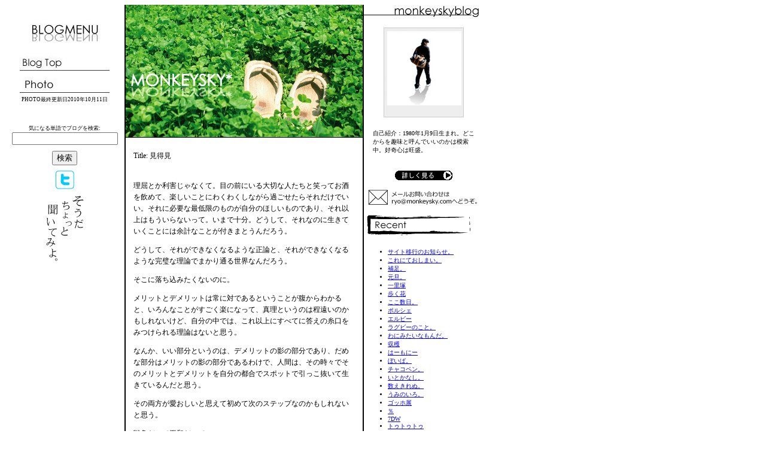

--- FILE ---
content_type: text/html
request_url: http://monkeysky.com/blog/2010/08/post_761.html
body_size: 17012
content:
<!DOCTYPE HTML PUBLIC "-//W3C//DTD HTML 4.01 Transitional//EN">
<HTML>
<HEAD>


<title>MONKEYSKY</title>
<META http-equiv="Content-Type" content="text/html; charset=utf-8">
<META name="keywords" content="真宗　聞法　仏教　浄土真宗  吉岡量　清水口小学校　大谷大学　秀明　よしおかりょう ">
<META name="description" content="徒然なるままに日々邁進">
<BODY bgcolor="#ffffff" text="#000000">
<script type="text/javascript"><!--
var ID="100161809";
var AD=0;
var FRAME=0;
// --></script>
<script src="http://j1.ax.xrea.com/l.j?id=100161809" type="text/javascript"></script>
<noscript>
<a href="http://w1.ax.xrea.com/c.f?id=100161809" target="_blank"><img src="http://w1.ax.xrea.com/l.f?id=100161809&url=X" alt="AX" border="0"></a>
</noscript>

<TABLE width="800" border="0" cellspacing="0" cellpadding="0">
</head>

  <tr>

<!--■■■左■■■-->

  <TD width="200" height="251" align="center" valign="top"style="font-size:9px;">

<BR>
<br>
<br>
<IMG src="http://monkeysky.com/blogmenu.jpg"  border="0" align="top">
<br>
<br>
<br>


<A href="http://monkeysky.com/blog/"><IMG src="http://monkeysky.com/about-2.jpg" width="150" height="27" border="0" align="top"></A>
<br>
<br>
<A href="http://otera.daa.jp/ryophoto/index.html" target="_blank"><IMG src="http://monkeysky.com/about-3photo" width="150" height="27" border="0" align="top" ></A>
<ul style="margin:0; padding:5px 15px;">
<li style="list-style:none;">PHOTO最終更新日2010年10月11日
</li>
</ul>

<br>
<br>
<br>

<div id="beta">
                   <div id="beta-inner" class="pkg">
                       <div class="module-search module">
                      
                          <div class="module-content">
                             <form method="get" action="http://monkeysky.com/cgi/mt/mt-search.cgi">
                                <input type="hidden" name="IncludeBlogs" value="1" />
                                <label for="search" accesskey="4">気になる単語でブログを検索: </label><br />
                                <input id="search" name="search" size="20" /><br><br>
                                <input type="submit" value="検索" />
                             </form>
                          </div>
                       </div>

<center><a href="http://twitter.com/ryomonk"><img src="http://www.marshmallowstudio.jp/apps/twitter/buttons/twitter002.gif" BORDER="0"alt="follow me" title="follow me" width="31" height="31" /></a></center></div>
<br>

<center><a href="http://grape.candybox.to/monkeysky/postmail/postmail.php"><img src="http://monkeysky.com/soudachoi.gif" BORDER="0"></a></center>




<br>




</TD>




<!--■■■左ここまで■■■-->
<!--■■■中央■■■-->

 
<td background="http://monkeysky.com/notejpg/back-2.jpg" style="vertical-align:top; font-size:12px;">

<IMG src="http://monkeysky.com/2010top.gif"  border="0" align="top">



<div style="border-bottom:1px solid #ffffff; padding:10px 0; margin:10px 15px; line-height:160%;">Title: 見得見</a>
<p><br />
理屈とか利害じゃなくて。目の前にいる大切な人たちと笑ってお酒を飲めて、楽しいことにわくわくしながら過ごせたらそれだけでいい。それに必要な最低限のものが自分のほしいものであり、それ以上はもういらないって。いまで十分。どうして、それなのに生きていくことには余計なことが付きまとうんだろう。</p>

<p>どうして、それができなくなるような正論と、それができなくなるような完璧な理論でまかり通る世界なんだろう。</p>

<p>そこに落ち込みたくないのに。</p>

<p>メリットとデメリットは常に対であるということが腹からわかると、いろんなことがすごく楽になって、真理というのは程遠いのかもしれないけど、自分の中では、これ以上にすべてに答えの糸口をみつけられる理論はないと思う。</p>

<p>なんか、いい部分というのは、デメリットの影の部分であり、だめな部分はメリットの影の部分であるわけで、人間は、その時々でそのメリットとデメリットを自分の都合でスポットで引っこ抜いて生きているんだと思う。</p>

<p>その両方が愛おしいと思えて初めて次のステップなのかもしれないと思う。</p>

<p>戦争だって平和だって。</p>

<p>あれもこれも。</p>

<p>嫌なものでも、だめなものでも、嫌いなものでも、どうしょうもないもの、くそみたいなものでも、目を背けたくなる理由と同じくらいのメリットがどこかにある。</p>

<p>メリットはあるけどデメリットを受け入れられないのと、デメリットしか見えていないのでは大きな違いだと思う。</p>

<p>夏なのにもちゃもちゃしてるね。と言われて。</p>

<p>今年の夏は、いままでよりもぐっといろんなことが見えた気がして、本当に年々自分の中で、曖昧であやふやだったものが、明確になってくるのと、自分の中の理論に芯が通っていく実感があって、なんかもちゃもちゃして見えるのは、そのつかみかけた糸口を手放したくないっていう我執なのかもしれないと思う。</p>
<div name="more" id="more">

</div>
POSTED @ 2010.08.11 | <a href="http://monkeysky.com/blog/2010/08/post_761.html#comments">Comment (0)</a> | <a href="http://monkeysky.com/blog/2010/08/post_761.html#trackback">Trackback (0)</a>
</div>



<!--■■■■コメント一覧■■■■--> 

<div style="padding:10px 0; margin:10px 15px; line-height:160%;">

<a name="comments" id="comments"></a>
<h4></h4> 

<!--■■■■コメント一覧ここまで■■■■-->
 
 
<!--■■■■コメント投稿ココから■■■■--> 
<h4>コメントを書く。</h4> 
<form method="post" action="http://monkeysky.com/cgi/mt/mt-comments.cgi" name="comments_form" onsubmit="if (this.bakecookie.checked) rememberMe(this)">
<input type="hidden" name="static" value="1" />
<input type="hidden" name="entry_id" value="1295" />
<script type="text/javascript">
<!--
writeTypeKeyGreeting(commenter_name, 1295);
//-->
</script>
<p>
<label for="comment-author">名　前:</label>
<input id="comment-author" name="author" size="30" />
</p>
<p>
<label for="comment-email">メール:</label>
<input id="comment-email" name="email" size="30" />
</p>
 <p>
<label for="comment-url">U R L:</label>
<input id="comment-url" name="url" size="30" />
</p>
<p>
<label for="comment-text"></label>
<textarea id="comment-text" name="text" rows="15" cols="30"></textarea>
</p>
<input type="submit" accesskey="s" name="post" id="comment-post" value="投稿" />
</form>
</div>
</TD>
<!--■■■■コメント投稿ココまで■■■■--> 


      
<!--■■■中央ここまで■■■-->


<!--■■■右■■■-->

       

<TD width="200" height="251" valign="top" style="font-size:10px;">
<IMG src="http://monkeysky.com/blog_title.jpg"border="0" align="top">

<br>

<P align="center"><IMG src="http://monkeysky.com/prof12.jpg"border="0" align="top" ></P>

<ul style="margin:0; padding:5px 15px;">
<li style="list-style:none;">自己紹介：1980年1月9日生まれ。どこからを趣味と呼んでいいのかは模索中。好奇心は旺盛。
</li>
</ul>
<br>

<A href="http://monkeysky.com/blog/2000/01/post_690.html"><P align="center"><IMG src="http://monkeysky.com/notejpg/btn-over.gif"border="0" align="top" ></P></A>



<P align="center"><A href="mailto:ryo@monkeysky.com"><IMG src="http://monkeysky.com/notejpg/mail.jpg" border="0" align="top"></A></P>

      <div style="padding-left:5px;"><IMG src="http://monkeysky.com/notejpg/blog_catch02.gif" width="173" height="34" border="0"></div>
<br>


<!--■■エントリー一覧■■-->
<ul>
<li><a href="http://monkeysky.com/blog/2011/01/post_813.html">サイト移行のお知らせ。</a></li>
<li><a href="http://monkeysky.com/blog/2011/01/post_812.html">これにておしまい。</a></li>
<li><a href="http://monkeysky.com/blog/2011/01/post_811.html">補足。</a></li>
<li><a href="http://monkeysky.com/blog/2011/01/post_810.html">元旦。</a></li>
<li><a href="http://monkeysky.com/blog/2010/12/post_809.html">一里塚</a></li>
<li><a href="http://monkeysky.com/blog/2010/12/post_808.html">歩く花</a></li>
<li><a href="http://monkeysky.com/blog/2010/12/post_807.html">ここ数日。</a></li>
<li><a href="http://monkeysky.com/blog/2010/12/post_806.html">ポルシェ</a></li>
<li><a href="http://monkeysky.com/blog/2010/12/post_805.html">エルビー</a></li>
<li><a href="http://monkeysky.com/blog/2010/12/post_804.html">ラグビーのこと。</a></li>
<li><a href="http://monkeysky.com/blog/2010/12/post_803.html">わにみたいなもんだ。</a></li>
<li><a href="http://monkeysky.com/blog/2010/12/post_802.html">収穫</a></li>
<li><a href="http://monkeysky.com/blog/2010/12/post_801.html">はーもにー</a></li>
<li><a href="http://monkeysky.com/blog/2010/12/post_800.html">ぼいぱ。</a></li>
<li><a href="http://monkeysky.com/blog/2010/12/post_799.html">チャコペン。</a></li>
<li><a href="http://monkeysky.com/blog/2010/11/post_798.html">いとかなし。</a></li>
<li><a href="http://monkeysky.com/blog/2010/11/post_797.html">数えきれぬ。</a></li>
<li><a href="http://monkeysky.com/blog/2010/11/post_796.html">うみのいろ。</a></li>
<li><a href="http://monkeysky.com/blog/2010/11/post_795.html">ゴッホ展</a></li>
<li><a href="http://monkeysky.com/blog/2010/11/post_794.html">％</a></li>
<li><a href="http://monkeysky.com/blog/2010/11/7dw.html">7DW</a></li>
<li><a href="http://monkeysky.com/blog/2010/11/post_793.html">トゥトゥトゥ</a></li>
<li><a href="http://monkeysky.com/blog/2010/11/post_792.html">よーいどん。</a></li>
<li><a href="http://monkeysky.com/blog/2010/11/post_791.html">纏</a></li>
<li><a href="http://monkeysky.com/blog/2010/11/111_1.html">てくてくと。</a></li>
<li><a href="http://monkeysky.com/blog/2010/10/post_789.html">ぷれんてぃ。</a></li>
<li><a href="http://monkeysky.com/blog/2010/10/post_788.html">丼。</a></li>
<li><a href="http://monkeysky.com/blog/2010/10/post_787.html">エスペランサ</a></li>
<li><a href="http://monkeysky.com/blog/2010/10/post_786.html">柳の木。</a></li>
<li><a href="http://monkeysky.com/blog/2010/10/post_785.html">カメラ。</a></li>
<li><a href="http://monkeysky.com/blog/2010/10/post_784.html">彼岸花＠小石川後楽園</a></li>
<li><a href="http://monkeysky.com/blog/2010/10/post_783.html">創業と守勢と何れか難き</a></li>
<li><a href="http://monkeysky.com/blog/2010/10/post_782.html">たまいれ。</a></li>
<li><a href="http://monkeysky.com/blog/2010/10/post_781.html">湯呑</a></li>
<li><a href="http://monkeysky.com/blog/2010/10/680.html">上塩タン焼680円</a></li>
<li><a href="http://monkeysky.com/blog/2010/10/post_780.html">鉛。</a></li>
<li><a href="http://monkeysky.com/blog/2010/10/post_779.html">さいきょうのじじい</a></li>
<li><a href="http://monkeysky.com/blog/2010/09/post_778.html">荒野。</a></li>
<li><a href="http://monkeysky.com/blog/2010/09/12.html">12月の扇風機</a></li>
<li><a href="http://monkeysky.com/blog/2010/09/post_776.html">やぶれた襖。</a></li>
<li><a href="http://monkeysky.com/blog/2010/09/post_775.html">晴れ渡れ。</a></li>
<li><a href="http://monkeysky.com/blog/2010/09/post_774.html">いわずもがな。</a></li>
<li><a href="http://monkeysky.com/blog/2010/09/post_773.html">一期一会。</a></li>
<li><a href="http://monkeysky.com/blog/2010/09/post_772.html">いんぷるーぶ。</a></li>
<li><a href="http://monkeysky.com/blog/2010/09/post_771.html">たまねぎ。</a></li>
<li><a href="http://monkeysky.com/blog/2010/08/post_768.html">すいかわり。</a></li>
<li><a href="http://monkeysky.com/blog/2010/08/post_767.html">行間。</a></li>
<li><a href="http://monkeysky.com/blog/2010/08/post_766.html">おりかえし。</a></li>
<li><a href="http://monkeysky.com/blog/2010/08/post_765.html">のりこえるのうた。</a></li>
<li><a href="http://monkeysky.com/blog/2010/08/post_764.html">鋳んが。</a></li>
<li><a href="http://monkeysky.com/blog/2010/08/post_763.html">蚊</a></li>
<li><a href="http://monkeysky.com/blog/2010/08/post_762.html">アリエッティ</a></li>
<li><a href="http://monkeysky.com/blog/2010/08/815.html">815</a></li>
<li><a href="http://monkeysky.com/blog/2010/08/post_761.html">見得見</a></li>
<li><a href="http://monkeysky.com/blog/2010/08/post_760.html">はだしのままで。</a></li>
<li><a href="http://monkeysky.com/blog/2010/08/post_759.html">イタヅラなやりとり。</a></li>
<li><a href="http://monkeysky.com/blog/2010/08/post_758.html">なんでだか。</a></li>
<li><a href="http://monkeysky.com/blog/2010/08/post_756.html">sign</a></li>
<li><a href="http://monkeysky.com/blog/2010/07/post_755.html">旅の途中</a></li>
<li><a href="http://monkeysky.com/blog/2010/07/post_754.html">しばらく。</a></li>
<li><a href="http://monkeysky.com/blog/2010/07/post_753.html">羊雲</a></li>
<li><a href="http://monkeysky.com/blog/2010/07/post_752.html">間違いだらけの道順。</a></li>
<li><a href="http://monkeysky.com/blog/2010/07/post_751.html">東雲</a></li>
<li><a href="http://monkeysky.com/blog/2010/07/post_750.html">妄想一人芝居。</a></li>
<li><a href="http://monkeysky.com/blog/2010/07/post_749.html">ネジ</a></li>
<li><a href="http://monkeysky.com/blog/2010/07/post_748.html">ぼくらのてのなかを。</a></li>
<li><a href="http://monkeysky.com/blog/2010/07/east_west_side_story.html">EAST WEST SIDE STORY</a></li>
<li><a href="http://monkeysky.com/blog/2010/07/post_745.html">鍵穴を。</a></li>
<li><a href="http://monkeysky.com/blog/2010/07/post_744.html">なだそうそう。</a></li>
<li><a href="http://monkeysky.com/blog/2010/07/post_743.html">ばらばら。</a></li>
<li><a href="http://monkeysky.com/blog/2010/07/post_741.html">帰り道。</a></li>
<li><a href="http://monkeysky.com/blog/2010/07/post_739.html">白玉。</a></li>
<li><a href="http://monkeysky.com/blog/2010/07/post_736.html">にいぼん。</a></li>
<li><a href="http://monkeysky.com/blog/2010/06/post_735.html">ようかん。</a></li>
<li><a href="http://monkeysky.com/blog/2010/06/post_734.html">レシピエント</a></li>
<li><a href="http://monkeysky.com/blog/2010/06/post_733.html">かしこの時間</a></li>
<li><a href="http://monkeysky.com/blog/2010/06/test.html">Rべーす。</a></li>
<li><a href="http://monkeysky.com/blog/2010/06/post_732.html">うちそと。</a></li>
<li><a href="http://monkeysky.com/blog/2010/06/post_731.html">クリップ。</a></li>
<li><a href="http://monkeysky.com/blog/2010/06/post_730.html">ラピュタ。</a></li>
<li><a href="http://monkeysky.com/blog/2010/06/post_728.html">菊水の頃</a></li>
<li><a href="http://monkeysky.com/blog/2010/06/post_726.html">純でなんぼ。</a></li>
<li><a href="http://monkeysky.com/blog/2010/06/post_725.html">さらば自由と放埓の日々よ。</a></li>
<li><a href="http://monkeysky.com/blog/2010/06/post_723.html">ろけっつ。</a></li>
<li><a href="http://monkeysky.com/blog/2010/06/post_722.html">漂泊の思ひやまず</a></li>
<li><a href="http://monkeysky.com/blog/2010/06/post_721.html">ピンギヤさん。</a></li>
<li><a href="http://monkeysky.com/blog/2010/06/post_720.html">ごった煮。</a></li>
<li><a href="http://monkeysky.com/blog/2010/06/post_719.html">かりゆし。</a></li>
<li><a href="http://monkeysky.com/blog/2010/06/post_718.html">深層格</a></li>
<li><a href="http://monkeysky.com/blog/2010/06/60.html">謎の小袋60袋。</a></li>
<li><a href="http://monkeysky.com/blog/2010/06/123.html">1，2，3</a></li>
<li><a href="http://monkeysky.com/blog/2010/06/post_717.html">拝啓。</a></li>
<li><a href="http://monkeysky.com/blog/2010/06/post_716.html">もてっと。</a></li>
<li><a href="http://monkeysky.com/blog/2010/05/mara.html">Ma-ra</a></li>
<li><a href="http://monkeysky.com/blog/2010/05/post_714.html">Rahula </a></li>
<li><a href="http://monkeysky.com/blog/2010/05/post_712.html">404 Not Found</a></li>
<li><a href="http://monkeysky.com/blog/2010/05/post_711.html">八百萬</a></li>
<li><a href="http://monkeysky.com/blog/2010/05/post_708.html">こけしマッチ。</a></li>
<li><a href="http://monkeysky.com/blog/2010/05/post_707.html">のら。</a></li>
<li><a href="http://monkeysky.com/blog/2010/05/hands_up.html">hands up </a></li>
<li><a href="http://monkeysky.com/blog/2010/05/post_706.html">だれのせいでもない。</a></li>
<li><a href="http://monkeysky.com/blog/2010/05/post_705.html">双六。</a></li>
<li><a href="http://monkeysky.com/blog/2010/05/post_703.html">ふくだ先輩</a></li>
<li><a href="http://monkeysky.com/blog/2010/05/post_702.html">葉</a></li>
<li><a href="http://monkeysky.com/blog/2010/05/post_701.html">いろめがね。</a></li>
<li><a href="http://monkeysky.com/blog/2010/05/post_700.html">はしる。</a></li>
<li><a href="http://monkeysky.com/blog/2010/05/post_699.html">ボンブ</a></li>
<li><a href="http://monkeysky.com/blog/2010/05/post_698.html">いいあんばい。</a></li>
<li><a href="http://monkeysky.com/blog/2010/05/post_697.html">相性の合う人。</a></li>
<li><a href="http://monkeysky.com/blog/2010/05/post_696.html">紙一重</a></li>
<li><a href="http://monkeysky.com/blog/2010/05/post_695.html">なんとでもいえる世界だ。</a></li>
<li><a href="http://monkeysky.com/blog/2010/05/post_694.html">親鸞展</a></li>
<li><a href="http://monkeysky.com/blog/2010/05/post_693.html">BBA</a></li>
<li><a href="http://monkeysky.com/blog/2010/05/post_692.html">終祭</a></li>
<li><a href="http://monkeysky.com/blog/2010/04/post_691.html">木。</a></li>
<li><a href="http://monkeysky.com/blog/2010/04/post_689.html">つぶやき。</a></li>
<li><a href="http://monkeysky.com/blog/2010/04/post_688.html">のるかそるか。</a></li>
<li><a href="http://monkeysky.com/blog/2010/04/post_686.html">なう。</a></li>
<li><a href="http://monkeysky.com/blog/2010/04/post_687.html">コラーゲン。</a></li>
<li><a href="http://monkeysky.com/blog/2010/04/tesuto.html">te su to</a></li>
<li><a href="http://monkeysky.com/blog/2010/04/post_685.html">おもさげなす。</a></li>
<li><a href="http://monkeysky.com/blog/2010/04/post_684.html">諸子百家</a></li>
<li><a href="http://monkeysky.com/blog/2010/04/post_682.html">けんさくごく。</a></li>
<li><a href="http://monkeysky.com/blog/2010/04/post_683.html">史実というフィクション。</a></li>
<li><a href="http://monkeysky.com/blog/2010/04/post_681.html">気づけばいつでも。</a></li>
<li><a href="http://monkeysky.com/blog/2010/04/post_680.html">帰り道で。</a></li>
<li><a href="http://monkeysky.com/blog/2010/03/post_679.html">上野</a></li>
<li><a href="http://monkeysky.com/blog/2010/03/post_678.html">おもいではどこにある。</a></li>
<li><a href="http://monkeysky.com/blog/2010/03/post_677.html">やくろ。</a></li>
<li><a href="http://monkeysky.com/blog/2010/03/hi-ro-.html">ヒーロー</a></li>
<li><a href="http://monkeysky.com/blog/2010/03/post_676.html">私のパンチを受けてみろ</a></li>
<li><a href="http://monkeysky.com/blog/2010/03/post_674.html">年度末。</a></li>
<li><a href="http://monkeysky.com/blog/2010/03/post_675.html">づつ。</a></li>
<li><a href="http://monkeysky.com/blog/2010/03/post_673.html">蠢</a></li>
<li><a href="http://monkeysky.com/blog/2010/03/post_672.html">おかをこえゆこうよ。</a></li>
<li><a href="http://monkeysky.com/blog/2010/03/zn.html">事実が好転するもしないも、そこにあるのは行動じゃない。</a></li>
<li><a href="http://monkeysky.com/blog/2010/03/post_671.html">萬金油</a></li>
<li><a href="http://monkeysky.com/blog/2010/03/post_670.html">ますたーきーとん。</a></li>
<li><a href="http://monkeysky.com/blog/2010/03/post_669.html">のう。</a></li>
<li><a href="http://monkeysky.com/blog/2010/03/post_668.html">地球の中心はどこさ。</a></li>
<li><a href="http://monkeysky.com/blog/2010/03/post_667.html">聖橋</a></li>
<li><a href="http://monkeysky.com/blog/2010/02/post_666.html">Ｌ缶</a></li>
<li><a href="http://monkeysky.com/blog/2010/02/post_665.html">心の救急車。</a></li>
<li><a href="http://monkeysky.com/blog/2010/02/post_664.html">手を握る。</a></li>
<li><a href="http://monkeysky.com/blog/2010/02/post_663.html">よんじゅうはち。</a></li>
<li><a href="http://monkeysky.com/blog/2010/02/post_662.html">噴火してセンメートル。</a></li>
<li><a href="http://monkeysky.com/blog/2010/02/post_661.html">よんじゅうなな。</a></li>
<li><a href="http://monkeysky.com/blog/2010/02/post_660.html">よんじゅうろく。</a></li>
<li><a href="http://monkeysky.com/blog/2010/02/post_659.html">よんじゅうご。</a></li>
<li><a href="http://monkeysky.com/blog/2010/02/post_658.html">とかくこのよは。</a></li>
<li><a href="http://monkeysky.com/blog/2010/02/post_657.html">フェラーリとランボルギーニ</a></li>
<li><a href="http://monkeysky.com/blog/2010/02/post_656.html">せんず。</a></li>
<li><a href="http://monkeysky.com/blog/2010/02/post_655.html">おにはそと。</a></li>
<li><a href="http://monkeysky.com/blog/2010/01/post_654.html">いったりきたり。</a></li>
<li><a href="http://monkeysky.com/blog/2010/01/post_653.html">はかないものへのあこがれだけで。</a></li>
<li><a href="http://monkeysky.com/blog/2010/01/post_652.html">うたう。</a></li>
<li><a href="http://monkeysky.com/blog/2010/01/post_651.html">おぼつかない。</a></li>
<li><a href="http://monkeysky.com/blog/2010/01/post_649.html">枯野</a></li>
<li><a href="http://monkeysky.com/blog/2010/01/post_648.html">ハトマメ</a></li>
<li><a href="http://monkeysky.com/blog/2010/01/post_647.html">シンプルな世界。</a></li>
<li><a href="http://monkeysky.com/blog/2010/01/post_645.html">ほっつきあるく。</a></li>
<li><a href="http://monkeysky.com/blog/2010/01/maltuki.html">灯す。</a></li>
<li><a href="http://monkeysky.com/blog/2010/01/post_644.html">ばたふらい。</a></li>
<li><a href="http://monkeysky.com/blog/2010/01/post_643.html">あるくみち。</a></li>
<li><a href="http://monkeysky.com/blog/2010/01/post_640.html">りゅうじゅ。</a></li>
<li><a href="http://monkeysky.com/blog/2010/01/post_639.html">さかなのめ。</a></li>
<li><a href="http://monkeysky.com/blog/2010/01/post_637.html">ふぃっしゅあい。</a></li>
<li><a href="http://monkeysky.com/blog/2009/12/post_636.html">別々のリズム。</a></li>
<li><a href="http://monkeysky.com/blog/2009/12/post_635.html">一息</a></li>
<li><a href="http://monkeysky.com/blog/2009/12/post_634.html">かりあなみとら。</a></li>
<li><a href="http://monkeysky.com/blog/2009/12/post_633.html">たわわに。</a></li>
<li><a href="http://monkeysky.com/blog/2009/12/post_631.html">めりくり。</a></li>
<li><a href="http://monkeysky.com/blog/2009/12/post_630.html">ぼうねん。</a></li>
<li><a href="http://monkeysky.com/blog/2009/12/post_629.html">よいおとしを。</a></li>
<li><a href="http://monkeysky.com/blog/2009/12/post_628.html">勝利も敗北もないまま。</a></li>
<li><a href="http://monkeysky.com/blog/2009/12/post_627.html">淵黙雷声</a></li>
<li><a href="http://monkeysky.com/blog/2009/12/post_626.html">らいふわーく。</a></li>
<li><a href="http://monkeysky.com/blog/2009/12/post_623.html">ハナタレ。</a></li>
<li><a href="http://monkeysky.com/blog/2009/12/post_622.html">頭には７ですよ。</a></li>
<li><a href="http://monkeysky.com/blog/2009/12/post_621.html">灰になる日も。</a></li>
<li><a href="http://monkeysky.com/blog/2009/12/2gmr.html">Ｖ２＝√（2・G・M／R）</a></li>
<li><a href="http://monkeysky.com/blog/2009/12/post_620.html">どっかでおあいしたことありますか。</a></li>
<li><a href="http://monkeysky.com/blog/2009/12/post_619.html">うちあげはなび。</a></li>
<li><a href="http://monkeysky.com/blog/2009/11/post_618.html">かめだ。</a></li>
<li><a href="http://monkeysky.com/blog/2009/11/post_616.html">縁なき衆生は度せるのか。</a></li>
<li><a href="http://monkeysky.com/blog/2009/11/post_615.html">はんぺん。</a></li>
<li><a href="http://monkeysky.com/blog/2009/11/post_614.html">すべからく。</a></li>
<li><a href="http://monkeysky.com/blog/2009/11/post_613.html">ちゅぱ。</a></li>
<li><a href="http://monkeysky.com/blog/2009/11/post_612.html">上澄み。</a></li>
<li><a href="http://monkeysky.com/blog/2009/11/post_611.html">ひとつなぎ。</a></li>
<li><a href="http://monkeysky.com/blog/2009/11/post_610.html">帆</a></li>
<li><a href="http://monkeysky.com/blog/2009/11/post_609.html">りんごのおくりもの。</a></li>
<li><a href="http://monkeysky.com/blog/2009/11/post_608.html">らぐ。</a></li>
<li><a href="http://monkeysky.com/blog/2009/11/post_607.html">ぴーすふる。</a></li>
<li><a href="http://monkeysky.com/blog/2009/11/post_606.html">はしりがきのゆくすえ。</a></li>
<li><a href="http://monkeysky.com/blog/2009/11/post_605.html">おりおん。</a></li>
<li><a href="http://monkeysky.com/blog/2009/11/suffering.html">suffering</a></li>
<li><a href="http://monkeysky.com/blog/2009/11/post_604.html">あじあ。</a></li>
<li><a href="http://monkeysky.com/blog/2009/11/post_603.html">ますたーすん。</a></li>
<li><a href="http://monkeysky.com/blog/2009/11/post_602.html">不可侵。</a></li>
<li><a href="http://monkeysky.com/blog/2009/11/post_601.html">旅の始まり。</a></li>
<li><a href="http://monkeysky.com/blog/2009/11/engaged_buddhism.html">Engaged Buddhism</a></li>
<li><a href="http://monkeysky.com/blog/2009/11/being_not_only_doing.html">being not only doing</a></li>
<li><a href="http://monkeysky.com/blog/2009/11/post_599.html">一度だけ頷いた。</a></li>
<li><a href="http://monkeysky.com/blog/2009/11/post_600.html">なかなか言葉になっちゃくれない。</a></li>
<li><a href="http://monkeysky.com/blog/2009/11/mc6.html">MC6</a></li>
<li><a href="http://monkeysky.com/blog/2009/11/post_597.html">話したいことは山ほどある。</a></li>
<li><a href="http://monkeysky.com/blog/2009/10/post_595.html">流れ星。</a></li>
<li><a href="http://monkeysky.com/blog/2009/10/post_594.html">さむいひのおもいで。</a></li>
<li><a href="http://monkeysky.com/blog/2009/10/an_meter.html">un meter</a></li>
<li><a href="http://monkeysky.com/blog/2009/10/post_593.html">びびびっと。</a></li>
<li><a href="http://monkeysky.com/blog/2009/10/post_592.html">きゃべ。</a></li>
<li><a href="http://monkeysky.com/blog/2009/10/post_591.html">だんぼーる。</a></li>
<li><a href="http://monkeysky.com/blog/2009/10/post_590.html">付箋</a></li>
<li><a href="http://monkeysky.com/blog/2009/10/q.html">Q</a></li>
<li><a href="http://monkeysky.com/blog/2009/10/post_588.html">ニホンゴ。</a></li>
<li><a href="http://monkeysky.com/blog/2009/10/post_587.html">忽せに。</a></li>
<li><a href="http://monkeysky.com/blog/2009/10/post_586.html">白菊</a></li>
<li><a href="http://monkeysky.com/blog/2009/10/post_585.html">玉露</a></li>
<li><a href="http://monkeysky.com/blog/2009/10/post_584.html">わかれをしるおそれから。</a></li>
<li><a href="http://monkeysky.com/blog/2009/10/post_583.html">ばばんばばんばんばん。</a></li>
<li><a href="http://monkeysky.com/blog/2009/09/cec.html">CE-C</a></li>
<li><a href="http://monkeysky.com/blog/2009/09/post_582.html">深炒り。</a></li>
<li><a href="http://monkeysky.com/blog/2009/09/post_580.html">あなかしこ。</a></li>
<li><a href="http://monkeysky.com/blog/2009/09/post_579.html">でっかい熊か何かであってもそうだね</a></li>
<li><a href="http://monkeysky.com/blog/2009/09/post_578.html">えんぴつせっと。</a></li>
<li><a href="http://monkeysky.com/blog/2009/09/post_576.html">びーおーらい。</a></li>
<li><a href="http://monkeysky.com/blog/2009/09/post_575.html">ぐりーんかーど。</a></li>
<li><a href="http://monkeysky.com/blog/2009/09/7200rpm.html">a60</a></li>
<li><a href="http://monkeysky.com/blog/2009/09/rooster.html">rooster</a></li>
<li><a href="http://monkeysky.com/blog/2009/09/post_573.html">がむて。</a></li>
<li><a href="http://monkeysky.com/blog/2009/09/post_574.html">これがじぶんのすすむみち。</a></li>
<li><a href="http://monkeysky.com/blog/2009/09/post_571.html">コンセント。</a></li>
<li><a href="http://monkeysky.com/blog/2009/09/post_570.html">死にかけてますがなにか。</a></li>
<li><a href="http://monkeysky.com/blog/2009/09/post_569.html">きいてみようぼたん。</a></li>
<li><a href="http://monkeysky.com/blog/2009/09/post_567.html">狂雲</a></li>
<li><a href="http://monkeysky.com/blog/2009/09/post_566.html">毛虫</a></li>
<li><a href="http://monkeysky.com/blog/2009/09/post_565.html">残ったものはくたびれた約束。</a></li>
<li><a href="http://monkeysky.com/blog/2009/09/rubo.html">rubo</a></li>
<li><a href="http://monkeysky.com/blog/2009/09/post_564.html">生きる意味</a></li>
<li><a href="http://monkeysky.com/blog/2009/09/post_563.html">うぃき</a></li>
<li><a href="http://monkeysky.com/blog/2009/08/post_562.html">心の臓</a></li>
<li><a href="http://monkeysky.com/blog/2009/08/nacio.html">nacio-</a></li>
<li><a href="http://monkeysky.com/blog/2009/08/post_560.html">自動車で、走行速度を下げずに、エンジンの回転数を下げる変速装置</a></li>
<li><a href="http://monkeysky.com/blog/2009/08/post_559.html">えいえいおー</a></li>
<li><a href="http://monkeysky.com/blog/2009/08/post_558.html">自分を自分としてとどめておける理由</a></li>
<li><a href="http://monkeysky.com/blog/2009/08/post_557.html">かっこいい。</a></li>
<li><a href="http://monkeysky.com/blog/2009/08/post_556.html">弱い者たちが夕暮れ。</a></li>
<li><a href="http://monkeysky.com/blog/2009/08/post_555.html">きゃらべん。</a></li>
<li><a href="http://monkeysky.com/blog/2009/08/red.html">Redじゃない赤</a></li>
<li><a href="http://monkeysky.com/blog/2009/08/post_554.html">むさし。</a></li>
<li><a href="http://monkeysky.com/blog/2009/08/post_553.html">いっぽ。</a></li>
<li><a href="http://monkeysky.com/blog/2009/08/post_552.html">む。</a></li>
<li><a href="http://monkeysky.com/blog/2009/08/post_551.html">堆肥。</a></li>
<li><a href="http://monkeysky.com/blog/2009/08/post_550.html">足跡</a></li>
<li><a href="http://monkeysky.com/blog/2009/07/post_549.html">太陽のサーカス</a></li>
<li><a href="http://monkeysky.com/blog/2009/07/post_548.html">大人の自由研究</a></li>
<li><a href="http://monkeysky.com/blog/2009/07/post_547.html">摩耗</a></li>
<li><a href="http://monkeysky.com/blog/2009/07/zet.html">ZET</a></li>
<li><a href="http://monkeysky.com/blog/2009/07/post_546.html">ピンフ</a></li>
<li><a href="http://monkeysky.com/blog/2009/07/post_545.html">早起き。</a></li>
<li><a href="http://monkeysky.com/blog/2009/07/post_544.html">なつ。</a></li>
<li><a href="http://monkeysky.com/blog/2009/07/gui.html">ĝui</a></li>
<li><a href="http://monkeysky.com/blog/2009/07/post_543.html">ぐるっと。</a></li>
<li><a href="http://monkeysky.com/blog/2009/07/post_542.html">お盆</a></li>
<li><a href="http://monkeysky.com/blog/2009/07/post_541.html">ころどらごん。</a></li>
<li><a href="http://monkeysky.com/blog/2009/07/luno.html">Luno</a></li>
<li><a href="http://monkeysky.com/blog/2009/07/post_540.html">ぼうさん。</a></li>
<li><a href="http://monkeysky.com/blog/2009/07/post_539.html">かつぶし。</a></li>
<li><a href="http://monkeysky.com/blog/2009/06/post_538.html">ぶっし</a></li>
<li><a href="http://monkeysky.com/blog/2009/06/post_537.html">必然。</a></li>
<li><a href="http://monkeysky.com/blog/2009/06/post_536.html">方便</a></li>
<li><a href="http://monkeysky.com/blog/2009/06/post_535.html">三願転入</a></li>
<li><a href="http://monkeysky.com/blog/2009/06/post_534.html">通過点</a></li>
<li><a href="http://monkeysky.com/blog/2009/06/post_533.html">ちっぽけ</a></li>
<li><a href="http://monkeysky.com/blog/2009/06/freneza.html">freneza</a></li>
<li><a href="http://monkeysky.com/blog/2009/06/post_532.html">末法</a></li>
<li><a href="http://monkeysky.com/blog/2009/06/idealo.html">idealo</a></li>
<li><a href="http://monkeysky.com/blog/2009/06/everfree.html">えばふり。</a></li>
<li><a href="http://monkeysky.com/blog/2009/06/post_528.html">lumo</a></li>
<li><a href="http://monkeysky.com/blog/2009/06/post_527.html">あかすり。</a></li>
<li><a href="http://monkeysky.com/blog/2009/05/post_526.html">なつはほよよん。</a></li>
<li><a href="http://monkeysky.com/blog/2009/05/post_524.html">源。</a></li>
<li><a href="http://monkeysky.com/blog/2009/05/post_522.html">りかい。</a></li>
<li><a href="http://monkeysky.com/blog/2009/05/post_520.html">満艦飾</a></li>
<li><a href="http://monkeysky.com/blog/2009/05/post_519.html">てんがてんが。</a></li>
<li><a href="http://monkeysky.com/blog/2009/04/20.html">20世紀少年。</a></li>
<li><a href="http://monkeysky.com/blog/2009/04/post_517.html">助走。</a></li>
<li><a href="http://monkeysky.com/blog/2009/04/post_516.html">玄鳥至</a></li>
<li><a href="http://monkeysky.com/blog/2009/04/post_515.html">リー</a></li>
<li><a href="http://monkeysky.com/blog/2009/04/post_514.html">さくら。</a></li>
<li><a href="http://monkeysky.com/blog/2009/04/post_513.html">春。</a></li>
<li><a href="http://monkeysky.com/blog/2009/03/post_512.html">年度末。</a></li>
<li><a href="http://monkeysky.com/blog/2009/03/post_511.html">うなぎ。</a></li>
<li><a href="http://monkeysky.com/blog/2009/03/2.html">筍</a></li>
<li><a href="http://monkeysky.com/blog/2009/03/post_510.html">WBC</a></li>
<li><a href="http://monkeysky.com/blog/2009/03/195.html">195フィート</a></li>
<li><a href="http://monkeysky.com/blog/2009/03/post_509.html">明日晴れるかな。</a></li>
<li><a href="http://monkeysky.com/blog/2009/03/post_508.html">プレゼント</a></li>
<li><a href="http://monkeysky.com/blog/2009/03/post_507.html">恩。</a></li>
<li><a href="http://monkeysky.com/blog/2009/03/post_506.html">えびす。</a></li>
<li><a href="http://monkeysky.com/blog/2009/03/post_502.html">hibari</a></li>
<li><a href="http://monkeysky.com/blog/2009/03/post_504.html">味わうように毎日を。</a></li>
<li><a href="http://monkeysky.com/blog/2009/02/post_503.html">土脉潤起</a></li>
<li><a href="http://monkeysky.com/blog/2009/02/post_500.html">パコパコ</a></li>
<li><a href="http://monkeysky.com/blog/2009/02/post_498.html">いずみや。</a></li>
<li><a href="http://monkeysky.com/blog/2009/02/post_495.html">めしじま。</a></li>
<li><a href="http://monkeysky.com/blog/2009/02/post_494.html">はるいちばん。</a></li>
<li><a href="http://monkeysky.com/blog/2009/02/post_492.html">ただただただ愛しき日々よ。</a></li>
<li><a href="http://monkeysky.com/blog/2009/02/post_491.html">眠</a></li>
<li><a href="http://monkeysky.com/blog/2009/02/post_490.html">ハロー・ハロー</a></li>
<li><a href="http://monkeysky.com/blog/2009/02/le_temps_des_cerises.html">LE TEMPS DES CERISES</a></li>
<li><a href="http://monkeysky.com/blog/2009/02/post_473.html">ちべ。</a></li>
<li><a href="http://monkeysky.com/blog/2009/01/post_470.html">ヒューストン</a></li>
<li><a href="http://monkeysky.com/blog/2009/01/post_488.html">意識</a></li>
<li><a href="http://monkeysky.com/blog/2009/01/post_487.html">言葉</a></li>
<li><a href="http://monkeysky.com/blog/2009/01/post_486.html">パタパタパタポン</a></li>
<li><a href="http://monkeysky.com/blog/2009/01/post_484.html">総括小寒</a></li>
<li><a href="http://monkeysky.com/blog/2009/01/post_483.html">地図は歩きながら作るものだ。</a></li>
<li><a href="http://monkeysky.com/blog/2009/01/11_1.html">今夜11時からは情熱大陸</a></li>
<li><a href="http://monkeysky.com/blog/2009/01/post_482.html">にく年間。</a></li>
<li><a href="http://monkeysky.com/blog/2009/01/post_481.html">バク転。</a></li>
<li><a href="http://monkeysky.com/blog/2009/01/post_480.html">情熱大陸。</a></li>
<li><a href="http://monkeysky.com/blog/2009/01/post_479.html">いまここ。</a></li>
<li><a href="http://monkeysky.com/blog/2009/01/post_478.html">ベス・チャトー</a></li>
<li><a href="http://monkeysky.com/blog/2009/01/post_477.html">新年。</a></li>
<li><a href="http://monkeysky.com/blog/2008/12/post_476.html">今年終わり。</a></li>
<li><a href="http://monkeysky.com/blog/2008/12/post_475.html">アメよこ。</a></li>
<li><a href="http://monkeysky.com/blog/2008/12/post_474.html">報恩感謝。</a></li>
<li><a href="http://monkeysky.com/blog/2008/12/post_472.html">じぶんのことば。</a></li>
<li><a href="http://monkeysky.com/blog/2008/12/post_469.html">夏ミカンをぶつけてみた。</a></li>
<li><a href="http://monkeysky.com/blog/2008/12/post_468.html">へのつっぱりにも。</a></li>
<li><a href="http://monkeysky.com/blog/2008/12/post_466.html">年の瀬</a></li>
<li><a href="http://monkeysky.com/blog/2008/12/winnie_the.html">Winnie the</a></li>
<li><a href="http://monkeysky.com/blog/2008/12/post_465.html">あおくさい。</a></li>
<li><a href="http://monkeysky.com/blog/2008/12/post_464.html">食味</a></li>
<li><a href="http://monkeysky.com/blog/2008/12/post_463.html">裁判員制度</a></li>
<li><a href="http://monkeysky.com/blog/2008/12/post_462.html">さいごのとりで。</a></li>
<li><a href="http://monkeysky.com/blog/2008/11/post_461.html">いま自分の目に映っているもの。</a></li>
<li><a href="http://monkeysky.com/blog/2008/11/post_458.html">サザエさん。</a></li>
<li><a href="http://monkeysky.com/blog/2008/11/post_456.html">総括冬支度</a></li>
<li><a href="http://monkeysky.com/blog/2008/11/post_455.html">中論</a></li>
<li><a href="http://monkeysky.com/blog/2008/11/post_453.html">しるし</a></li>
<li><a href="http://monkeysky.com/blog/2008/11/post_452.html">法縁</a></li>
<li><a href="http://monkeysky.com/blog/2008/11/post_451.html">のぼうさま</a></li>
<li><a href="http://monkeysky.com/blog/2008/10/a_1.html">霜降</a></li>
<li><a href="http://monkeysky.com/blog/2008/10/f.html">F値</a></li>
<li><a href="http://monkeysky.com/blog/2008/10/post_449.html">無宗教</a></li>
<li><a href="http://monkeysky.com/blog/2008/10/post_448.html">カゼ</a></li>
<li><a href="http://monkeysky.com/blog/2008/10/post_377.html">無常</a></li>
<li><a href="http://monkeysky.com/blog/2008/10/post_447.html">さんてぐじゅぺり</a></li>
<li><a href="http://monkeysky.com/blog/2008/10/post_446.html">私欲</a></li>
<li><a href="http://monkeysky.com/blog/2008/10/sony.html">拝啓SONY様</a></li>
<li><a href="http://monkeysky.com/blog/2008/09/post_445.html">きくらげ。</a></li>
<li><a href="http://monkeysky.com/blog/2008/09/post_444.html">いわんや悪人をや。</a></li>
<li><a href="http://monkeysky.com/blog/2008/09/post_443.html">総括・ここ数日</a></li>
<li><a href="http://monkeysky.com/blog/2008/09/post_442.html">ロポッサ</a></li>
<li><a href="http://monkeysky.com/blog/2008/09/post_441.html">草露白</a></li>
<li><a href="http://monkeysky.com/blog/2008/09/post_440.html">もうすぐお彼岸。</a></li>
<li><a href="http://monkeysky.com/blog/2008/09/post_439.html">酒食</a></li>
<li><a href="http://monkeysky.com/blog/2008/09/post_438.html">九へえ。</a></li>
<li><a href="http://monkeysky.com/blog/2008/09/poso.html">POSO</a></li>
<li><a href="http://monkeysky.com/blog/2008/09/post_437.html">足元を確認。</a></li>
<li><a href="http://monkeysky.com/blog/2008/08/post_436.html">世間の代名詞を捨てること</a></li>
<li><a href="http://monkeysky.com/blog/2008/08/post_435.html">総括終夏</a></li>
<li><a href="http://monkeysky.com/blog/2008/08/post_434.html">夏も中盤</a></li>
<li><a href="http://monkeysky.com/blog/2008/08/pc_1.html">PC復活</a></li>
<li><a href="http://monkeysky.com/blog/2008/08/post_432.html">ただいま。</a></li>
<li><a href="http://monkeysky.com/blog/2008/07/post_431.html">夏濃縮還元。</a></li>
<li><a href="http://monkeysky.com/blog/2008/07/post_430.html">総括・初夏</a></li>
<li><a href="http://monkeysky.com/blog/2008/07/post_429.html">初蝉</a></li>
<li><a href="http://monkeysky.com/blog/2008/07/post_428.html">神様はいるとかいないとか。</a></li>
<li><a href="http://monkeysky.com/blog/2008/07/ufo.html">UFOみた。</a></li>
<li><a href="http://monkeysky.com/blog/2008/06/post_427.html">お日様のせいにして。</a></li>
<li><a href="http://monkeysky.com/blog/2008/06/post_426.html">雑文</a></li>
<li><a href="http://monkeysky.com/blog/2008/06/post_425.html">梅雨はどこいった。</a></li>
<li><a href="http://monkeysky.com/blog/2008/06/post_424.html">雑感</a></li>
<li><a href="http://monkeysky.com/blog/2008/06/post_423.html">かわらないところ。</a></li>
<li><a href="http://monkeysky.com/blog/2008/06/post_421.html">入梅。</a></li>
<li><a href="http://monkeysky.com/blog/2008/05/post_420.html">悪人正機</a></li>
<li><a href="http://monkeysky.com/blog/2008/05/post_419.html">しょか。</a></li>
<li><a href="http://monkeysky.com/blog/2008/05/post_418.html">ラーメン屋で平和を願う人をみて。</a></li>
<li><a href="http://monkeysky.com/blog/2008/05/post_417.html">穏やかな日に。</a></li>
<li><a href="http://monkeysky.com/blog/2008/05/post_416.html">緑化の恩恵。</a></li>
<li><a href="http://monkeysky.com/blog/2008/05/post_415.html">夜の衣返し</a></li>
<li><a href="http://monkeysky.com/blog/2008/05/post_413.html">やさしさは生き様だ。</a></li>
<li><a href="http://monkeysky.com/blog/2008/05/post_412.html">刀は文化なのか武器なのか。</a></li>
<li><a href="http://monkeysky.com/blog/2008/04/post_411.html">まさに春眠・・・</a></li>
<li><a href="http://monkeysky.com/blog/2008/04/post_410.html">穀雨</a></li>
<li><a href="http://monkeysky.com/blog/2008/04/post_407.html">じぶん。</a></li>
<li><a href="http://monkeysky.com/blog/2008/04/post_409.html">原油高。</a></li>
<li><a href="http://monkeysky.com/blog/2008/04/post_406.html">まえに。</a></li>
<li><a href="http://monkeysky.com/blog/2008/04/post_402.html">ことばの深度</a></li>
<li><a href="http://monkeysky.com/blog/2008/03/6p.html">6Pチーズ</a></li>
<li><a href="http://monkeysky.com/blog/2008/03/post_401.html">小春日和。</a></li>
<li><a href="http://monkeysky.com/blog/2008/03/post_400.html">かるくこなせるってのはかるくこなせる程度の中身しかないってことだ。</a></li>
<li><a href="http://monkeysky.com/blog/2008/03/post_399.html">おひがんはいります。</a></li>
<li><a href="http://monkeysky.com/blog/2008/03/post_398.html">くだらなくていいんだって。</a></li>
<li><a href="http://monkeysky.com/blog/2008/03/post_396.html">雀始巣</a></li>
<li><a href="http://monkeysky.com/blog/2008/03/post_395.html">蟄虫啓戸</a></li>
<li><a href="http://monkeysky.com/blog/2008/02/post_392.html">じゅんすいむく。</a></li>
<li><a href="http://monkeysky.com/blog/2008/02/post_391.html">省みる。</a></li>
<li><a href="http://monkeysky.com/blog/2008/02/post_389.html">よい加減。</a></li>
<li><a href="http://monkeysky.com/blog/2008/02/post_388.html">総括・最近浮かんだこと。</a></li>
<li><a href="http://monkeysky.com/blog/2008/02/post_386.html">頭と心。</a></li>
<li><a href="http://monkeysky.com/blog/2008/02/post_385.html">あつくもなくぬるくもなく。</a></li>
<li><a href="http://monkeysky.com/blog/2008/02/post_384.html">幼稚園の話</a></li>
<li><a href="http://monkeysky.com/blog/2008/02/post_381.html">むじょうけん。</a></li>
<li><a href="http://monkeysky.com/blog/2008/02/post_380.html">新ブログたちあげ。</a></li>
<li><a href="http://monkeysky.com/blog/2008/01/post_378.html">おもいで</a></li>
<li><a href="http://monkeysky.com/blog/2008/01/post_376.html">旅。</a></li>
<li><a href="http://monkeysky.com/blog/2008/01/post_373.html">リトルスターウォーズ</a></li>
<li><a href="http://monkeysky.com/blog/2008/01/post_372.html">どうもしゃきっとしない。</a></li>
<li><a href="http://monkeysky.com/blog/2008/01/post_371.html">またとしくった。</a></li>
<li><a href="http://monkeysky.com/blog/2008/01/post_369.html">お気をつけください。</a></li>
<li><a href="http://monkeysky.com/blog/2008/01/post_368.html">いちねんのけい。</a></li>
<li><a href="http://monkeysky.com/blog/2007/12/post_367.html">ことしおわり。</a></li>
<li><a href="http://monkeysky.com/blog/2007/12/nenmatu.html">総括・ここ数日</a></li>
<li><a href="http://monkeysky.com/blog/2007/12/post_365.html">酔い覚ましに感じたこと</a></li>
<li><a href="http://monkeysky.com/blog/2007/12/post_363.html">根拠のない自信と安心</a></li>
<li><a href="http://monkeysky.com/blog/2007/12/post_361.html">今年の漢字一文字</a></li>
<li><a href="http://monkeysky.com/blog/2007/12/a.html">インフル（A型）</a></li>
<li><a href="http://monkeysky.com/blog/2007/12/post_357.html">いやなこと。</a></li>
<li><a href="http://monkeysky.com/blog/2007/12/post_356.html">今年も残すところ・・・</a></li>
<li><a href="http://monkeysky.com/blog/2007/11/post_353.html">びばるいあーむすとろんぐ。</a></li>
<li><a href="http://monkeysky.com/blog/2007/11/post_352.html">こたつで暖をとる。</a></li>
<li><a href="http://monkeysky.com/blog/2007/11/post_351.html">デフラグ。</a></li>
<li><a href="http://monkeysky.com/blog/2007/11/post_349.html">アルバム</a></li>
<li><a href="http://monkeysky.com/blog/2007/11/post_348.html">職務質問</a></li>
<li><a href="http://monkeysky.com/blog/2007/11/post_347.html">あおくさくあれ。</a></li>
<li><a href="http://monkeysky.com/blog/2007/11/post_346.html">友達の友達</a></li>
<li><a href="http://monkeysky.com/blog/2007/11/post_345.html">忘れられない唄</a></li>
<li><a href="http://monkeysky.com/blog/2007/11/post_344.html">タイムリーは必然。</a></li>
<li><a href="http://monkeysky.com/blog/2007/11/post_343.html">頭がぐらぐらする。</a></li>
<li><a href="http://monkeysky.com/blog/2007/10/111.html">11月1日</a></li>
<li><a href="http://monkeysky.com/blog/2007/10/post_337.html">へそ曲がり。</a></li>
<li><a href="http://monkeysky.com/blog/2007/10/post_340.html">恩は因に心と書きます。</a></li>
<li><a href="http://monkeysky.com/blog/2007/10/post_339.html">なにを生業に。</a></li>
<li><a href="http://monkeysky.com/blog/2007/10/post_338.html">千鳥足。</a></li>
<li><a href="http://monkeysky.com/blog/2007/10/post_336.html">おれは不審者ですか。</a></li>
<li><a href="http://monkeysky.com/blog/2007/10/post_335.html">昭和時代ですがなにか。</a></li>
<li><a href="http://monkeysky.com/blog/2007/10/post_334.html">冬眠はしません。</a></li>
<li><a href="http://monkeysky.com/blog/2007/10/post_333.html">隣に風の又三郎がいます。</a></li>
<li><a href="http://monkeysky.com/blog/2007/10/post_331.html">法縁</a></li>
<li><a href="http://monkeysky.com/blog/2007/10/post_328.html">こめる。</a></li>
<li><a href="http://monkeysky.com/blog/2007/10/post_330.html">天高く馬肥ゆる</a></li>
<li><a href="http://monkeysky.com/blog/2007/10/post_329.html">こないだのボクシング。</a></li>
<li><a href="http://monkeysky.com/blog/2007/10/post_327.html">繰り返し。</a></li>
<li><a href="http://monkeysky.com/blog/2007/10/post_326.html">骨肝文</a></li>
<li><a href="http://monkeysky.com/blog/2007/10/post_325.html">もう夏はおわり。</a></li>
<li><a href="http://monkeysky.com/blog/2007/10/post_324.html">谷川俊太郎</a></li>
<li><a href="http://monkeysky.com/blog/2007/09/f1.html">F1</a></li>
<li><a href="http://monkeysky.com/blog/2007/09/post_323.html">お彼岸に総括。</a></li>
<li><a href="http://monkeysky.com/blog/2007/09/post_321.html">一歩</a></li>
<li><a href="http://monkeysky.com/blog/2007/09/stay_hungry_stay_foolish.html">Stay Hungry. Stay Foolish. </a></li>
<li><a href="http://monkeysky.com/blog/2007/09/post_320.html">特にタイトルは思い浮かばす。</a></li>
<li><a href="http://monkeysky.com/blog/2007/09/30.html">30なんて素通りですよ。</a></li>
<li><a href="http://monkeysky.com/blog/2007/08/post_317.html">あの頃。</a></li>
<li><a href="http://monkeysky.com/blog/2007/08/post_315.html">太平洋に平和を。</a></li>
<li><a href="http://monkeysky.com/blog/2007/08/post_314.html">いまここ。</a></li>
<li><a href="http://monkeysky.com/blog/2007/08/post_313.html">くりかえす。</a></li>
<li><a href="http://monkeysky.com/blog/2007/08/epoke_1.html">epokhe</a></li>
<li><a href="http://monkeysky.com/blog/2007/08/post_312.html">駄文流文草文。</a></li>
<li><a href="http://monkeysky.com/blog/2007/08/post_311.html">ｼﾞｬﾊﾟﾆﾒ。</a></li>
<li><a href="http://monkeysky.com/blog/2007/08/post_310.html">夏の日々を総括。</a></li>
<li><a href="http://monkeysky.com/blog/2007/07/post_308.html">自分の部屋で人生なんて考えられるか？ </a></li>
<li><a href="http://monkeysky.com/blog/2007/07/post_307.html">雷が鳴ると梅雨が明ける。</a></li>
<li><a href="http://monkeysky.com/blog/2007/07/post_306.html">新緑に萌。</a></li>
<li><a href="http://monkeysky.com/blog/2007/07/post_304.html">心を何に例えよう。</a></li>
<li><a href="http://monkeysky.com/blog/2007/07/post_303.html">詰めるなら小指から。</a></li>
<li><a href="http://monkeysky.com/blog/2007/07/post_302.html">いっつあわんだふるわーるど。</a></li>
<li><a href="http://monkeysky.com/blog/2007/07/post_300.html">答えは炙り出しみたいなもんで。</a></li>
<li><a href="http://monkeysky.com/blog/2007/07/post_299.html">同世代。</a></li>
<li><a href="http://monkeysky.com/blog/2007/06/post_298.html">はんず。</a></li>
<li><a href="http://monkeysky.com/blog/2007/06/post_297.html">経営っていうのは。</a></li>
<li><a href="http://monkeysky.com/blog/2007/06/post_296.html">がらくた。</a></li>
<li><a href="http://monkeysky.com/blog/2007/06/post_295.html">食育</a></li>
<li><a href="http://monkeysky.com/blog/2007/06/post_292.html">ちんそうだん。</a></li>
<li><a href="http://monkeysky.com/blog/2007/06/post_293.html">自分と向き合う時間。</a></li>
<li><a href="http://monkeysky.com/blog/2007/06/post_294.html">ボールは友達。</a></li>
<li><a href="http://monkeysky.com/blog/2007/05/last_straw.html">Last straw</a></li>
<li><a href="http://monkeysky.com/blog/2007/05/10000.html">生誕10000日おめでとう。</a></li>
<li><a href="http://monkeysky.com/blog/2007/05/post_291.html">あなかしこ。あなかしこ。</a></li>
<li><a href="http://monkeysky.com/blog/2007/05/post_290.html">信念とはすなわち生き様か。 </a></li>
<li><a href="http://monkeysky.com/blog/2007/05/post_289.html">充電。</a></li>
<li><a href="http://monkeysky.com/blog/2007/05/post_287.html">夏草や強者が夢の跡</a></li>
<li><a href="http://monkeysky.com/blog/2007/05/post_286.html">いつでも笑みを</a></li>
<li><a href="http://monkeysky.com/blog/2007/05/post_285.html">ハロハロ始まります。</a></li>
<li><a href="http://monkeysky.com/blog/2007/05/post_284.html">はやくもカルピス片手に。</a></li>
<li><a href="http://monkeysky.com/blog/2007/04/post_277.html">明珠在掌</a></li>
<li><a href="http://monkeysky.com/blog/2007/04/post_276.html">ｼﾞｪﾈﾚｰｼｮﾝｷﾞｬｯﾌﾟなんて飛び越えてやる。</a></li>
<li><a href="http://monkeysky.com/blog/2007/04/post_274.html">足下を確認する作業。</a></li>
<li><a href="http://monkeysky.com/blog/2007/04/post_272.html">断片的なものがつながるということ。</a></li>
<li><a href="http://monkeysky.com/blog/2007/04/post_268.html">形容できないこともある。</a></li>
<li><a href="http://monkeysky.com/blog/2007/04/post_267.html">谷川俊太郎を読んでいて感じたこと。</a></li>
<li><a href="http://monkeysky.com/blog/2007/04/post_265.html">ほんや。</a></li>
<li><a href="http://monkeysky.com/blog/2007/03/post_262.html">大底にある問題</a></li>
<li><a href="http://monkeysky.com/blog/2007/03/post_263.html">旅をするということ</a></li>
<li><a href="http://monkeysky.com/blog/2007/03/post_260.html">まもなく暑さ寒さも。</a></li>
<li><a href="http://monkeysky.com/blog/2007/03/post_259.html">ただ生きてりゃいいってわけでもないけど長生きはしたい。 </a></li>
<li><a href="http://monkeysky.com/blog/2007/02/post_258.html">疲れたら休まないと。</a></li>
<li><a href="http://monkeysky.com/blog/2007/02/post_257.html">感覚的に。</a></li>
<li><a href="http://monkeysky.com/blog/2007/02/post_256.html">いやおれだけではあるまい。</a></li>
<li><a href="http://monkeysky.com/blog/2007/02/post_254.html">そういや地球人だし。</a></li>
<li><a href="http://monkeysky.com/blog/2007/01/cmcm.html">たかがCMされどCM</a></li>
<li><a href="http://monkeysky.com/blog/2007/01/post_252.html">ワークアウトを開始します。</a></li>
<li><a href="http://monkeysky.com/blog/2007/01/post_251.html">つば吐いてゴミ箱蹴飛ばしてもいいじゃん</a></li>
<li><a href="http://monkeysky.com/blog/2007/01/no_border.html">No Borderな場所があってもいいじゃないか。 </a></li>
<li><a href="http://monkeysky.com/blog/2007/01/post_250.html">ダーウィンがいうと説得力がある。</a></li>
<li><a href="http://monkeysky.com/blog/2007/01/post_249.html">26年生きた。</a></li>
<li><a href="http://monkeysky.com/blog/2007/01/post_246.html">心を込めて無駄話したい。</a></li>
<li><a href="http://monkeysky.com/blog/2007/01/post_245.html">今年のいきかた</a></li>
<li><a href="http://monkeysky.com/blog/2006/12/post_244.html">行く年来る年 </a></li>
<li><a href="http://monkeysky.com/blog/2006/12/post_243.html">サイトリニューアル完了</a></li>
<li><a href="http://monkeysky.com/blog/2006/12/post_241.html">休日の代々木公園</a></li>
<li><a href="http://monkeysky.com/blog/2006/11/post_240.html">ジブリ美術館</a></li>
<li><a href="http://monkeysky.com/blog/2006/11/post_239.html">あれからもう１５年近くたってるんだ </a></li>
<li><a href="http://monkeysky.com/blog/2006/11/post_238.html">いい天気だいい天気だ脳天気だ </a></li>
<li><a href="http://monkeysky.com/blog/2006/11/post_237.html">一寸先は闇。</a></li>
<li><a href="http://monkeysky.com/blog/2006/11/post_236.html">温泉はいって文章書いては感謝する。 </a></li>
<li><a href="http://monkeysky.com/blog/2006/11/post_235.html">それでもいいのはわかってる。 </a></li>
<li><a href="http://monkeysky.com/blog/2006/10/post_234.html">頭をがつんとたたかれてもすぐに目覚められない時もある。 </a></li>
<li><a href="http://monkeysky.com/blog/2006/10/post_233.html">ただの休日の話 </a></li>
<li><a href="http://monkeysky.com/blog/2006/10/post_232.html">千差万別十人十色 </a></li>
<li><a href="http://monkeysky.com/blog/2006/10/post_231.html">秋空にバランスをとる。 </a></li>
<li><a href="http://monkeysky.com/blog/2006/10/post_230.html">しゃらくさい</a></li>
<li><a href="http://monkeysky.com/blog/2006/10/post_229.html">日本の音 </a></li>
<li><a href="http://monkeysky.com/blog/2006/10/post_228.html">キムチ鍋は最近胃にくる</a></li>
<li><a href="http://monkeysky.com/blog/2006/09/post_227.html">夏の終わりにうにづけ丼 </a></li>
<li><a href="http://monkeysky.com/blog/2006/09/post_226.html">ワイタリホー</a></li>
<li><a href="http://monkeysky.com/blog/2006/09/post_225.html">青二才でいい青二才がいい。</a></li>
<li><a href="http://monkeysky.com/blog/2006/09/post_224.html">ビバ日常 </a></li>
<li><a href="http://monkeysky.com/blog/2006/09/post_223.html">いよいよこの日がやってきた。</a></li>
<li><a href="http://monkeysky.com/blog/2006/08/post_222.html"> なつのいちにち </a></li>
<li><a href="http://monkeysky.com/blog/2006/08/post_221.html">止まってる時計でも日に２度はあう。 </a></li>
<li><a href="http://monkeysky.com/blog/2006/08/post_220.html">ＵＮＩＰＨフレンチに負ける </a></li>
<li><a href="http://monkeysky.com/blog/2006/07/100.html">自分の100% </a></li>
<li><a href="http://monkeysky.com/blog/2006/07/post_219.html">正義の味方はだれの味方だ </a></li>
<li><a href="http://monkeysky.com/blog/2006/07/post_218.html">すきかきらいかたのしいかたのしくないか </a></li>
<li><a href="http://monkeysky.com/blog/2006/06/80.html">80年世代ですがなにか </a></li>
<li><a href="http://monkeysky.com/blog/2006/06/post_217.html">まだまだ最前線にいたい</a></li>
<li><a href="http://monkeysky.com/blog/2006/06/post_216.html">眠れぬ夜に千春とみゆき </a></li>
<li><a href="http://monkeysky.com/blog/2006/06/post_215.html">梅雨に種から芽が出る</a></li>
<li><a href="http://monkeysky.com/blog/2006/05/post_214.html">曖昧な記憶とせんべい </a></li>
<li><a href="http://monkeysky.com/blog/2006/05/avensis.html">歯医者へ向かうAVENSIS</a></li>
<li><a href="http://monkeysky.com/blog/2006/05/post_213.html">夜更けにつらつらと </a></li>
<li><a href="http://monkeysky.com/blog/2006/05/post_212.html">ひさびさのこうしん</a></li>
<li><a href="http://monkeysky.com/blog/2006/04/post_211.html">自分の感覚 </a></li>
<li><a href="http://monkeysky.com/blog/2006/04/post_210.html">苦しみは味付けに少々</a></li>
<li><a href="http://monkeysky.com/blog/2006/04/post_209.html">バロン速報 </a></li>
<li><a href="http://monkeysky.com/blog/2006/04/post_208.html">シガーライフ</a></li>
<li><a href="http://monkeysky.com/blog/2006/04/post_207.html">おまえら０の人間なんか </a></li>
<li><a href="http://monkeysky.com/blog/2006/04/post_206.html">はなみをおえて</a></li>
<li><a href="http://monkeysky.com/blog/2006/03/post_205.html">お花見します！ </a></li>
<li><a href="http://monkeysky.com/blog/2006/03/post_204.html">サクラサク</a></li>
<li><a href="http://monkeysky.com/blog/2006/03/post_203.html">ヒーローになること </a></li>
<li><a href="http://monkeysky.com/blog/2006/03/post_202.html">はるおぼつかなし </a></li>
<li><a href="http://monkeysky.com/blog/2006/03/post_201.html">おとなになる</a></li>
<li><a href="http://monkeysky.com/blog/2006/03/post_200.html">初春の雑想</a></li>
<li><a href="http://monkeysky.com/blog/2006/02/post_199.html">ＣＯＨＩＢＡと金メダル</a></li>
<li><a href="http://monkeysky.com/blog/2006/01/post_197.html">世間話とマリナーズ</a></li>
<li><a href="http://monkeysky.com/blog/2006/01/post_196.html">写真の話 </a></li>
<li><a href="http://monkeysky.com/blog/2006/01/post_195.html">生きるために稼ぐのか稼ぐために生きるのか。 </a></li>
<li><a href="http://monkeysky.com/blog/2006/01/_.html">たまには幼稚園の話 </a></li>
<li><a href="http://monkeysky.com/blog/2006/01/post_194.html">２０代も折り返し </a></li>
<li><a href="http://monkeysky.com/blog/2006/01/post_193.html">我逢人</a></li>
<li><a href="http://monkeysky.com/blog/2006/01/post_192.html">ホテルルワンダ</a></li>
<li><a href="http://monkeysky.com/blog/2006/01/post_191.html">２００６年始動 </a></li>
<li><a href="http://monkeysky.com/blog/2005/12/post_190.html">２００５年総決算 </a></li>
<li><a href="http://monkeysky.com/blog/2005/12/30431284.html">北緯30度43分東経128度4分 </a></li>
<li><a href="http://monkeysky.com/blog/2005/12/post_189.html">思いこむ力</a></li>
<li><a href="http://monkeysky.com/blog/2005/12/post_188.html">殿になりたい。 </a></li>
<li><a href="http://monkeysky.com/blog/2005/12/post_187.html">楽しいと楽は対極だ。 </a></li>
<li><a href="http://monkeysky.com/blog/2005/12/post_186.html">ありがとうといってみる。</a></li>
<li><a href="http://monkeysky.com/blog/2005/12/post_185.html">何気ない景色</a></li>
<li><a href="http://monkeysky.com/blog/2005/12/_.html">変換癖 </a></li>
<li><a href="http://monkeysky.com/blog/2005/11/post_184.html">合い言葉は前に前に </a></li>
<li><a href="http://monkeysky.com/blog/2005/11/post_183.html">思いつきで綴るブルーハーツ</a></li>
<li><a href="http://monkeysky.com/blog/2005/11/post_182.html">世の中には裏技がある </a></li>
<li><a href="http://monkeysky.com/blog/2005/11/post_181.html">本日をもって。</a></li>
<li><a href="http://monkeysky.com/blog/2005/11/post_180.html">たまにはラグビーの話</a></li>
<li><a href="http://monkeysky.com/blog/2005/11/post_179.html">渋滞なんかくそ食らえ。</a></li>
<li><a href="http://monkeysky.com/blog/2005/11/post_178.html">マエニデル</a></li>
<li><a href="http://monkeysky.com/blog/2005/11/post_177.html">人は死ぬまで未完成だ </a></li>
<li><a href="http://monkeysky.com/blog/2005/11/post_176.html">いま夢中</a></li>
<li><a href="http://monkeysky.com/blog/2005/10/post_175.html">精神的冬眠 </a></li>
<li><a href="http://monkeysky.com/blog/2005/10/post_174.html">多国籍飲み会 </a></li>
<li><a href="http://monkeysky.com/blog/2005/10/post_173.html">世間話からはじまること </a></li>
<li><a href="http://monkeysky.com/blog/2005/10/post_172.html">銀座な夜</a></li>
<li><a href="http://monkeysky.com/blog/2005/10/post_171.html">東京祭り終了 </a></li>
<li><a href="http://monkeysky.com/blog/2005/10/post_170.html">柔軟でいて強い心 </a></li>
<li><a href="http://monkeysky.com/blog/2005/10/post_169.html">絶対といったら絶対にかなう</a></li>
<li><a href="http://monkeysky.com/blog/2005/10/post_168.html">上空の冷たい空気 </a></li>
<li><a href="http://monkeysky.com/blog/2005/10/post_167.html">愛おしいと想えること</a></li>
<li><a href="http://monkeysky.com/blog/2005/10/post_166.html">たまには足下を確認する。</a></li>
<li><a href="http://monkeysky.com/blog/2005/10/post_165.html">つながるおもい</a></li>
<li><a href="http://monkeysky.com/blog/2005/10/post_164.html">口論の原因 </a></li>
<li><a href="http://monkeysky.com/blog/2005/09/post_163.html">怒濤の一週間 </a></li>
<li><a href="http://monkeysky.com/blog/2005/09/nomusic_nolife.html">NOMUSIC NOLIFE </a></li>
<li><a href="http://monkeysky.com/blog/2005/09/post_162.html">もうひとつの愛地球博 </a></li>
<li><a href="http://monkeysky.com/blog/2005/09/post_161.html">中秋の名月に決別宣言 </a></li>
<li><a href="http://monkeysky.com/blog/2005/09/post_160.html">無条件の自信 </a></li>
<li><a href="http://monkeysky.com/blog/2005/09/post_159.html">秋の空気とふがいない自分 </a></li>
<li><a href="http://monkeysky.com/blog/2005/09/post_158.html"> 愛地球博 </a></li>
<li><a href="http://monkeysky.com/blog/2005/09/post_157.html">若いとは正論に胸を張れることだと思う。 </a></li>
<li><a href="http://monkeysky.com/blog/2005/08/post_156.html">マニフェスト</a></li>
<li><a href="http://monkeysky.com/blog/2005/08/post_155.html">１０の質問 </a></li>
<li><a href="http://monkeysky.com/blog/2005/08/post_154.html">空に一番近い鉄道 </a></li>
<li><a href="http://monkeysky.com/blog/2005/08/post_153.html">視聴率ランキング</a></li>
<li><a href="http://monkeysky.com/blog/2005/08/post_152.html">台風の中物思いながら献血に行く </a></li>
<li><a href="http://monkeysky.com/blog/2005/08/post_151.html">夜の公園と成長の証 </a></li>
<li><a href="http://monkeysky.com/blog/2005/08/post_150.html">夏の終わりと葉巻の薫り</a></li>
<li><a href="http://monkeysky.com/blog/2005/08/post_149.html">月がきれいだ</a></li>
<li><a href="http://monkeysky.com/blog/2005/08/post_148.html">恋愛観</a></li>
<li><a href="http://monkeysky.com/blog/2005/08/post_147.html">スローダンス</a></li>
<li><a href="http://monkeysky.com/blog/2005/08/vol3.html">屋久島の旅vol3 屋久島の旅を振り返って </a></li>
<li><a href="http://monkeysky.com/blog/2005/08/post_146.html">写真の話 </a></li>
<li><a href="http://monkeysky.com/blog/2005/08/vol2.html">屋久島の旅vol2　バイクで巡る屋久島一周の旅 </a></li>
<li><a href="http://monkeysky.com/blog/2005/08/vol.html">屋久島の旅vol１縄文杉の森 </a></li>
<li><a href="http://monkeysky.com/blog/2005/08/post_145.html">帰宅しました。</a></li>
<li><a href="http://monkeysky.com/blog/2005/08/post_144.html">屋久島行き目前にして</a></li>
<li><a href="http://monkeysky.com/blog/2005/08/post_143.html">ここ数日の羅列</a></li>
<li><a href="http://monkeysky.com/blog/2005/08/post_142.html">タイムいずマネーですよ</a></li>
<li><a href="http://monkeysky.com/blog/2005/08/post_141.html">過去の栄光を語るのは今を生きてない奴の専売特許だ。</a></li>
<li><a href="http://monkeysky.com/blog/2005/07/post_140.html">松尾芭蕉のすすめ</a></li>
<li><a href="http://monkeysky.com/blog/2005/07/post_139.html">礼に始まって礼に終わる</a></li>
<li><a href="http://monkeysky.com/blog/2005/07/post_138.html">まにあっくなＤＶＤ</a></li>
<li><a href="http://monkeysky.com/blog/2005/07/post_137.html">くだらないこだわり</a></li>
<li><a href="http://monkeysky.com/blog/2005/07/post_136.html">屋久島行き決定</a></li>
<li><a href="http://monkeysky.com/blog/2005/07/post_135.html">みたま祭り</a></li>
<li><a href="http://monkeysky.com/blog/2005/07/post_134.html">江國香織の書く文章</a></li>
<li><a href="http://monkeysky.com/blog/2005/07/post_133.html">子どもにだって色々あるんだ</a></li>
<li><a href="http://monkeysky.com/blog/2005/07/post_132.html">コーヒーがかっこよくてもいいじゃないか。</a></li>
<li><a href="http://monkeysky.com/blog/2005/06/post_131.html">夏におきた事件の話　後書き</a></li>
<li><a href="http://monkeysky.com/blog/2005/06/post_130.html">夏におきた事件の話 完結編</a></li>
<li><a href="http://monkeysky.com/blog/2005/06/post_128.html">続・続・夏におきた事件の話</a></li>
<li><a href="http://monkeysky.com/blog/2005/06/post_129.html">続・続・夏におきた事件の話</a></li>
<li><a href="http://monkeysky.com/blog/2005/06/post_127.html">続・夏におきた事件の話</a></li>
<li><a href="http://monkeysky.com/blog/2005/06/post_126.html">夏におきた事件の話</a></li>
<li><a href="http://monkeysky.com/blog/2005/06/post_125.html">夏に纏わるはなし</a></li>
<li><a href="http://monkeysky.com/blog/2005/06/post_124.html">ここ数日のおれ</a></li>
<li><a href="http://monkeysky.com/blog/2005/06/post_123.html">日本ではないどこか</a></li>
<li><a href="http://monkeysky.com/blog/2005/06/post_122.html">ＷＣ出場おめでとう！</a></li>
<li><a href="http://monkeysky.com/blog/2005/06/post_121.html">一流の客</a></li>
<li><a href="http://monkeysky.com/blog/2005/06/post_120.html">思考の劇的変化</a></li>
<li><a href="http://monkeysky.com/blog/2005/06/post_119.html">ココロノカタチ</a></li>
<li><a href="http://monkeysky.com/blog/2005/05/_is.html">ﾃｰﾏ is 俺</a></li>
<li><a href="http://monkeysky.com/blog/2005/05/post_118.html">携帯にて・・・・</a></li>
<li><a href="http://monkeysky.com/blog/2005/05/post_117.html">リニューアル更新</a></li>
<li><a href="http://monkeysky.com/blog/2005/05/post_116.html">自己とはなんぞや</a></li>
<li><a href="http://monkeysky.com/blog/2005/05/post_115.html">サイト存続決意表明</a></li>
<li><a href="http://monkeysky.com/blog/2005/05/post_114.html">夏がくる</a></li>
<li><a href="http://monkeysky.com/blog/2005/05/post_113.html">歴史の中の１ページ</a></li>
<li><a href="http://monkeysky.com/blog/2005/05/post_112.html">罪を憎んで人を憎まず</a></li>
<li><a href="http://monkeysky.com/blog/2005/05/post_111.html">文章を書くこと</a></li>
<li><a href="http://monkeysky.com/blog/2005/05/post_110.html">眠れない夜</a></li>
<li><a href="http://monkeysky.com/blog/2005/05/post_109.html">自由に酔う</a></li>
<li><a href="http://monkeysky.com/blog/2005/05/post_108.html">列車事故について</a></li>
<li><a href="http://monkeysky.com/blog/2005/04/post_107.html">原点に戻ること</a></li>
<li><a href="http://monkeysky.com/blog/2005/04/post_106.html">なにかを作ること</a></li>
<li><a href="http://monkeysky.com/blog/2005/04/post_105.html">がきおやじ</a></li>
<li><a href="http://monkeysky.com/blog/2005/04/post_104.html">葉桜の季節</a></li>
<li><a href="http://monkeysky.com/blog/2005/03/post_103.html">経験至上主義</a></li>
<li><a href="http://monkeysky.com/blog/2005/03/post_102.html">怒濤のようなここ数日</a></li>
<li><a href="http://monkeysky.com/blog/2005/03/post_101.html">キューバと酢豚</a></li>
<li><a href="http://monkeysky.com/blog/2005/03/no_woman_no_cry.html">NO WOMAN NO CRY</a></li>
<li><a href="http://monkeysky.com/blog/2005/03/post_100.html">文章を書くために必要なもの</a></li>
<li><a href="http://monkeysky.com/blog/2005/02/post_99.html">片雲の風にさそはれて漂白の思ひやまず</a></li>
<li><a href="http://monkeysky.com/blog/2005/02/post_98.html">マルクスレーニン毛沢東</a></li>
<li><a href="http://monkeysky.com/blog/2005/02/post_97.html">大切なものを守るのに理由なんてない</a></li>
<li><a href="http://monkeysky.com/blog/2005/02/post_96.html">環境はゆとりをうむ。</a></li>
<li><a href="http://monkeysky.com/blog/2005/01/post_95.html">引っ越し終了しました。</a></li>
<li><a href="http://monkeysky.com/blog/2005/01/post_94.html">免許更新の旅</a></li>
<li><a href="http://monkeysky.com/blog/2005/01/post_93.html">訳あり物件に引っ越します</a></li>
<li><a href="http://monkeysky.com/blog/2004/12/post_92.html">大きな目で物事を考える。</a></li>
<li><a href="http://monkeysky.com/blog/2004/11/post_91.html">夕日に日の丸を想う</a></li>
<li><a href="http://monkeysky.com/blog/2004/11/post_90.html">侍がいた時代</a></li>
<li><a href="http://monkeysky.com/blog/2004/11/post_89.html">夜遊びがやめられないのは</a></li>
<li><a href="http://monkeysky.com/blog/2004/10/u.html">Uボート</a></li>
<li><a href="http://monkeysky.com/blog/2004/10/post_88.html">ｱｸｾｻﾘｰを贈る理由</a></li>
<li><a href="http://monkeysky.com/blog/2004/10/post_87.html">大人になるというのは</a></li>
<li><a href="http://monkeysky.com/blog/2004/10/post_86.html">唯一無二の財産</a></li>
<li><a href="http://monkeysky.com/blog/2004/10/post_85.html">集団心理</a></li>
<li><a href="http://monkeysky.com/blog/2004/10/post_84.html">どこまでいっても自分</a></li>
<li><a href="http://monkeysky.com/blog/2004/09/post_83.html">染みるっては</a></li>
<li><a href="http://monkeysky.com/blog/2004/09/post_82.html">世の中狂ってる。</a></li>
<li><a href="http://monkeysky.com/blog/2004/09/post_81.html">月並みな一言</a></li>
<li><a href="http://monkeysky.com/blog/2004/09/post_80.html">なんでもまずやってみる</a></li>
<li><a href="http://monkeysky.com/blog/2004/09/post_79.html">答えはどこだ。</a></li>
<li><a href="http://monkeysky.com/blog/2004/07/post_78.html">サルバドル／遥かなる日々</a></li>
<li><a href="http://monkeysky.com/blog/2004/06/take_it_easy.html">Take it easy</a></li>
<li><a href="http://monkeysky.com/blog/2004/06/post_77.html">顔上げないと見えない。</a></li>
<li><a href="http://monkeysky.com/blog/2004/06/post_76.html">教育基本法</a></li>
<li><a href="http://monkeysky.com/blog/2004/06/post_75.html">大西</a></li>
<li><a href="http://monkeysky.com/blog/2004/06/post_74.html">ほおっておいても子は育つ</a></li>
<li><a href="http://monkeysky.com/blog/2004/05/2004.html">2004年も折り返し</a></li>
<li><a href="http://monkeysky.com/blog/2004/05/post_73.html">熱伝導の法則</a></li>
<li><a href="http://monkeysky.com/blog/2004/05/post_72.html">連続更新記録途絶える</a></li>
<li><a href="http://monkeysky.com/blog/2004/05/post_71.html">おれの考えることは</a></li>
<li><a href="http://monkeysky.com/blog/2004/05/post_70.html">忙しいという大義名分</a></li>
<li><a href="http://monkeysky.com/blog/2004/05/post_69.html">和をもって貴しとなす</a></li>
<li><a href="http://monkeysky.com/blog/2004/05/post_68.html">アイディアの出し方</a></li>
<li><a href="http://monkeysky.com/blog/2004/05/post_67.html">このページの歴史</a></li>
<li><a href="http://monkeysky.com/blog/2004/05/post_66.html">かつみイラクへ</a></li>
<li><a href="http://monkeysky.com/blog/2004/05/post_65.html">サイトの改修もほぼおわり</a></li>
<li><a href="http://monkeysky.com/blog/2004/04/post_64.html">徒然なるままに</a></li>
<li><a href="http://monkeysky.com/blog/2004/04/post_63.html">イラクでの解放</a></li>
<li><a href="http://monkeysky.com/blog/2004/04/post_62.html">影響をくれた人</a></li>
<li><a href="http://monkeysky.com/blog/2004/04/post_61.html">イラクでの事件について</a></li>
<li><a href="http://monkeysky.com/blog/2004/04/post_60.html">桜の話</a></li>
<li><a href="http://monkeysky.com/blog/2004/04/post_59.html">心をシフトチェンジ</a></li>
<li><a href="http://monkeysky.com/blog/2004/03/post_58.html">ここちいい時間の集大成</a></li>
<li><a href="http://monkeysky.com/blog/2004/02/post_57.html">ノーベルの苦悩</a></li>
<li><a href="http://monkeysky.com/blog/2004/02/post_56.html">無駄に生きる意味</a></li>
<li><a href="http://monkeysky.com/blog/2004/02/post_54.html">心の脆弱さ</a></li>
<li><a href="http://monkeysky.com/blog/2004/02/post_55.html">リアルだけど客観的な景色</a></li>
<li><a href="http://monkeysky.com/blog/2004/01/post_52.html">バグダットカフェ</a></li>
<li><a href="http://monkeysky.com/blog/2004/01/8mile.html">8mileをみて</a></li>
<li><a href="http://monkeysky.com/blog/2004/01/post_53.html">芥川賞・直木賞</a></li>
<li><a href="http://monkeysky.com/blog/2004/01/post_51.html">人間くさいのが好き</a></li>
<li><a href="http://monkeysky.com/blog/2004/01/post_50.html">本日付けで２４歳</a></li>
<li><a href="http://monkeysky.com/blog/2004/01/post_49.html">満を持してカメラ付き携帯</a></li>
<li><a href="http://monkeysky.com/blog/2004/01/post_48.html">初結婚式スピーチ</a></li>
<li><a href="http://monkeysky.com/blog/2004/01/post_47.html">元旦の抱負</a></li>
<li><a href="http://monkeysky.com/blog/2003/12/post_46.html">冬山～熱海</a></li>
<li><a href="http://monkeysky.com/blog/2003/12/post_45.html">付けひげサンタ</a></li>
<li><a href="http://monkeysky.com/blog/2003/12/post_44.html">フセイン拘束</a></li>
<li><a href="http://monkeysky.com/blog/2003/12/post_43.html">ｱﾗｲｼｹﾞﾙ</a></li>
<li><a href="http://monkeysky.com/blog/2003/12/post_42.html">写真生活</a></li>
<li><a href="http://monkeysky.com/blog/2003/11/nicon_fm3a.html">Nicon FM3A</a></li>
<li><a href="http://monkeysky.com/blog/2003/11/post_41.html">いい夫婦の日</a></li>
<li><a href="http://monkeysky.com/blog/2003/11/post_40.html">つぼにはいった</a></li>
<li><a href="http://monkeysky.com/blog/2003/11/post_39.html">乾電池の日</a></li>
<li><a href="http://monkeysky.com/blog/2003/11/post_38.html">文明の歪み</a></li>
<li><a href="http://monkeysky.com/blog/2003/11/post_37.html">想像こそが天才の源</a></li>
<li><a href="http://monkeysky.com/blog/2003/10/post_36.html">ﾛｼｱﾝﾙｰﾚｯﾄしても死なない。</a></li>
<li><a href="http://monkeysky.com/blog/2003/10/post_35.html">いまいましい黄色い花</a></li>
<li><a href="http://monkeysky.com/blog/2003/10/post_34.html">スノボいきたい。</a></li>
<li><a href="http://monkeysky.com/blog/2003/10/post_33.html">更新宣言</a></li>
<li><a href="http://monkeysky.com/blog/2003/09/post_32.html">人生捨てたモンじゃない</a></li>
<li><a href="http://monkeysky.com/blog/2003/08/post_31.html">ブルーハーツで我に返る。</a></li>
<li><a href="http://monkeysky.com/blog/2003/08/post_30.html">強行引っ越し</a></li>
<li><a href="http://monkeysky.com/blog/2003/07/post_29.html">原体験</a></li>
<li><a href="http://monkeysky.com/blog/2003/07/post_28.html">イラクの少女</a></li>
<li><a href="http://monkeysky.com/blog/2003/06/is.html">テーマ　is　俺</a></li>
<li><a href="http://monkeysky.com/blog/2003/06/post_27.html">小学校の同窓会</a></li>
<li><a href="http://monkeysky.com/blog/2003/06/post_26.html">夏への布石</a></li>
<li><a href="http://monkeysky.com/blog/2003/06/post_25.html">梅雨の季節がやってくる。</a></li>
<li><a href="http://monkeysky.com/blog/2003/05/post_24.html">アバウトシュミット</a></li>
<li><a href="http://monkeysky.com/blog/2003/05/post_21.html">ホントの瞬間</a></li>
<li><a href="http://monkeysky.com/blog/2003/04/post_19.html">はずれた給料</a></li>
<li><a href="http://monkeysky.com/blog/2003/04/post_18.html">明日たおれそう。</a></li>
<li><a href="http://monkeysky.com/blog/2003/04/post_17.html">忘れられない光景</a></li>
<li><a href="http://monkeysky.com/blog/2003/04/post_16.html">裁判傍聴</a></li>
<li><a href="http://monkeysky.com/blog/2003/04/post_14.html">ニット帽好き</a></li>
<li><a href="http://monkeysky.com/blog/2003/04/post_13.html">船舶講習に夕日ベスト３</a></li>
<li><a href="http://monkeysky.com/blog/2003/04/post_12.html">休日に池袋</a></li>
<li><a href="http://monkeysky.com/blog/2003/04/post_11.html">古き良き日本文化</a></li>
<li><a href="http://monkeysky.com/blog/2003/04/post_10.html">フランスへ旅立つ人</a></li>
<li><a href="http://monkeysky.com/blog/2003/04/post_9.html">三つ子の魂百まで</a></li>
<li><a href="http://monkeysky.com/blog/2003/04/post_8.html">戦場のような日々</a></li>
<li><a href="http://monkeysky.com/blog/2003/04/post_4.html">携帯損傷</a></li>
<li><a href="http://monkeysky.com/blog/2003/04/going_my.html">Going my イエーイ</a></li>
<li><a href="http://monkeysky.com/blog/2003/04/post_7.html">みんながいい</a></li>
<li><a href="http://monkeysky.com/blog/2003/04/post_6.html">桜って</a></li>
<li><a href="http://monkeysky.com/blog/2003/04/post_3.html">考える時間</a></li>
<li><a href="http://monkeysky.com/blog/2003/04/post_2.html">ここを開いたのは</a></li>
<li><a href="http://monkeysky.com/blog/2000/01/post_690.html">自己紹介</a></li>

</ul>
<!--■■エントリー一覧ここまで■■-->



<!--■■カテゴリー■■-->

 <!--■■カテゴリーここまで■■-->



      <BR>
        
      <BR>
      <div style="padding-left:5px;"><IMG src="http://monkeysky.com/notejpg/blog_catch03.gif" width="173" height="34" border="0"></div>
<BR>

<!--■■アーカイブ■■-->
<ul>
 <li><a href="http://monkeysky.com/blog/2011/01/">2011&#24180;01&#26376;</a></li>
 <li><a href="http://monkeysky.com/blog/2010/12/">2010&#24180;12&#26376;</a></li>
 <li><a href="http://monkeysky.com/blog/2010/11/">2010&#24180;11&#26376;</a></li>
 <li><a href="http://monkeysky.com/blog/2010/10/">2010&#24180;10&#26376;</a></li>
 <li><a href="http://monkeysky.com/blog/2010/09/">2010&#24180;09&#26376;</a></li>
 <li><a href="http://monkeysky.com/blog/2010/08/">2010&#24180;08&#26376;</a></li>
 <li><a href="http://monkeysky.com/blog/2010/07/">2010&#24180;07&#26376;</a></li>
 <li><a href="http://monkeysky.com/blog/2010/06/">2010&#24180;06&#26376;</a></li>
 <li><a href="http://monkeysky.com/blog/2010/05/">2010&#24180;05&#26376;</a></li>
 <li><a href="http://monkeysky.com/blog/2010/04/">2010&#24180;04&#26376;</a></li>
 <li><a href="http://monkeysky.com/blog/2010/03/">2010&#24180;03&#26376;</a></li>
 <li><a href="http://monkeysky.com/blog/2010/02/">2010&#24180;02&#26376;</a></li>
 <li><a href="http://monkeysky.com/blog/2010/01/">2010&#24180;01&#26376;</a></li>
 <li><a href="http://monkeysky.com/blog/2009/12/">2009&#24180;12&#26376;</a></li>
 <li><a href="http://monkeysky.com/blog/2009/11/">2009&#24180;11&#26376;</a></li>
 <li><a href="http://monkeysky.com/blog/2009/10/">2009&#24180;10&#26376;</a></li>
 <li><a href="http://monkeysky.com/blog/2009/09/">2009&#24180;09&#26376;</a></li>
 <li><a href="http://monkeysky.com/blog/2009/08/">2009&#24180;08&#26376;</a></li>
 <li><a href="http://monkeysky.com/blog/2009/07/">2009&#24180;07&#26376;</a></li>
 <li><a href="http://monkeysky.com/blog/2009/06/">2009&#24180;06&#26376;</a></li>
 <li><a href="http://monkeysky.com/blog/2009/05/">2009&#24180;05&#26376;</a></li>
 <li><a href="http://monkeysky.com/blog/2009/04/">2009&#24180;04&#26376;</a></li>
 <li><a href="http://monkeysky.com/blog/2009/03/">2009&#24180;03&#26376;</a></li>
 <li><a href="http://monkeysky.com/blog/2009/02/">2009&#24180;02&#26376;</a></li>
 <li><a href="http://monkeysky.com/blog/2009/01/">2009&#24180;01&#26376;</a></li>
 <li><a href="http://monkeysky.com/blog/2008/12/">2008&#24180;12&#26376;</a></li>
 <li><a href="http://monkeysky.com/blog/2008/11/">2008&#24180;11&#26376;</a></li>
 <li><a href="http://monkeysky.com/blog/2008/10/">2008&#24180;10&#26376;</a></li>
 <li><a href="http://monkeysky.com/blog/2008/09/">2008&#24180;09&#26376;</a></li>
 <li><a href="http://monkeysky.com/blog/2008/08/">2008&#24180;08&#26376;</a></li>
 <li><a href="http://monkeysky.com/blog/2008/07/">2008&#24180;07&#26376;</a></li>
 <li><a href="http://monkeysky.com/blog/2008/06/">2008&#24180;06&#26376;</a></li>
 <li><a href="http://monkeysky.com/blog/2008/05/">2008&#24180;05&#26376;</a></li>
 <li><a href="http://monkeysky.com/blog/2008/04/">2008&#24180;04&#26376;</a></li>
 <li><a href="http://monkeysky.com/blog/2008/03/">2008&#24180;03&#26376;</a></li>
 <li><a href="http://monkeysky.com/blog/2008/02/">2008&#24180;02&#26376;</a></li>
 <li><a href="http://monkeysky.com/blog/2008/01/">2008&#24180;01&#26376;</a></li>
 <li><a href="http://monkeysky.com/blog/2007/12/">2007&#24180;12&#26376;</a></li>
 <li><a href="http://monkeysky.com/blog/2007/11/">2007&#24180;11&#26376;</a></li>
 <li><a href="http://monkeysky.com/blog/2007/10/">2007&#24180;10&#26376;</a></li>
 <li><a href="http://monkeysky.com/blog/2007/09/">2007&#24180;09&#26376;</a></li>
 <li><a href="http://monkeysky.com/blog/2007/08/">2007&#24180;08&#26376;</a></li>
 <li><a href="http://monkeysky.com/blog/2007/07/">2007&#24180;07&#26376;</a></li>
 <li><a href="http://monkeysky.com/blog/2007/06/">2007&#24180;06&#26376;</a></li>
 <li><a href="http://monkeysky.com/blog/2007/05/">2007&#24180;05&#26376;</a></li>
 <li><a href="http://monkeysky.com/blog/2007/04/">2007&#24180;04&#26376;</a></li>
 <li><a href="http://monkeysky.com/blog/2007/03/">2007&#24180;03&#26376;</a></li>
 <li><a href="http://monkeysky.com/blog/2007/02/">2007&#24180;02&#26376;</a></li>
 <li><a href="http://monkeysky.com/blog/2007/01/">2007&#24180;01&#26376;</a></li>
 <li><a href="http://monkeysky.com/blog/2006/12/">2006&#24180;12&#26376;</a></li>
 <li><a href="http://monkeysky.com/blog/2006/11/">2006&#24180;11&#26376;</a></li>
 <li><a href="http://monkeysky.com/blog/2006/10/">2006&#24180;10&#26376;</a></li>
 <li><a href="http://monkeysky.com/blog/2006/09/">2006&#24180;09&#26376;</a></li>
 <li><a href="http://monkeysky.com/blog/2006/08/">2006&#24180;08&#26376;</a></li>
 <li><a href="http://monkeysky.com/blog/2006/07/">2006&#24180;07&#26376;</a></li>
 <li><a href="http://monkeysky.com/blog/2006/06/">2006&#24180;06&#26376;</a></li>
 <li><a href="http://monkeysky.com/blog/2006/05/">2006&#24180;05&#26376;</a></li>
 <li><a href="http://monkeysky.com/blog/2006/04/">2006&#24180;04&#26376;</a></li>
 <li><a href="http://monkeysky.com/blog/2006/03/">2006&#24180;03&#26376;</a></li>
 <li><a href="http://monkeysky.com/blog/2006/02/">2006&#24180;02&#26376;</a></li>
 <li><a href="http://monkeysky.com/blog/2006/01/">2006&#24180;01&#26376;</a></li>
 <li><a href="http://monkeysky.com/blog/2005/12/">2005&#24180;12&#26376;</a></li>
 <li><a href="http://monkeysky.com/blog/2005/11/">2005&#24180;11&#26376;</a></li>
 <li><a href="http://monkeysky.com/blog/2005/10/">2005&#24180;10&#26376;</a></li>
 <li><a href="http://monkeysky.com/blog/2005/09/">2005&#24180;09&#26376;</a></li>
 <li><a href="http://monkeysky.com/blog/2005/08/">2005&#24180;08&#26376;</a></li>
 <li><a href="http://monkeysky.com/blog/2005/07/">2005&#24180;07&#26376;</a></li>
 <li><a href="http://monkeysky.com/blog/2005/06/">2005&#24180;06&#26376;</a></li>
 <li><a href="http://monkeysky.com/blog/2005/05/">2005&#24180;05&#26376;</a></li>
 <li><a href="http://monkeysky.com/blog/2005/04/">2005&#24180;04&#26376;</a></li>
 <li><a href="http://monkeysky.com/blog/2005/03/">2005&#24180;03&#26376;</a></li>
 <li><a href="http://monkeysky.com/blog/2005/02/">2005&#24180;02&#26376;</a></li>
 <li><a href="http://monkeysky.com/blog/2005/01/">2005&#24180;01&#26376;</a></li>
 <li><a href="http://monkeysky.com/blog/2004/12/">2004&#24180;12&#26376;</a></li>
 <li><a href="http://monkeysky.com/blog/2004/11/">2004&#24180;11&#26376;</a></li>
 <li><a href="http://monkeysky.com/blog/2004/10/">2004&#24180;10&#26376;</a></li>
 <li><a href="http://monkeysky.com/blog/2004/09/">2004&#24180;09&#26376;</a></li>
 <li><a href="http://monkeysky.com/blog/2004/07/">2004&#24180;07&#26376;</a></li>
 <li><a href="http://monkeysky.com/blog/2004/06/">2004&#24180;06&#26376;</a></li>
 <li><a href="http://monkeysky.com/blog/2004/05/">2004&#24180;05&#26376;</a></li>
 <li><a href="http://monkeysky.com/blog/2004/04/">2004&#24180;04&#26376;</a></li>
 <li><a href="http://monkeysky.com/blog/2004/03/">2004&#24180;03&#26376;</a></li>
 <li><a href="http://monkeysky.com/blog/2004/02/">2004&#24180;02&#26376;</a></li>
 <li><a href="http://monkeysky.com/blog/2004/01/">2004&#24180;01&#26376;</a></li>
 <li><a href="http://monkeysky.com/blog/2003/12/">2003&#24180;12&#26376;</a></li>
 <li><a href="http://monkeysky.com/blog/2003/11/">2003&#24180;11&#26376;</a></li>
 <li><a href="http://monkeysky.com/blog/2003/10/">2003&#24180;10&#26376;</a></li>
 <li><a href="http://monkeysky.com/blog/2003/09/">2003&#24180;09&#26376;</a></li>
 <li><a href="http://monkeysky.com/blog/2003/08/">2003&#24180;08&#26376;</a></li>
 <li><a href="http://monkeysky.com/blog/2003/07/">2003&#24180;07&#26376;</a></li>
 <li><a href="http://monkeysky.com/blog/2003/06/">2003&#24180;06&#26376;</a></li>
 <li><a href="http://monkeysky.com/blog/2003/05/">2003&#24180;05&#26376;</a></li>
 <li><a href="http://monkeysky.com/blog/2003/04/">2003&#24180;04&#26376;</a></li>
 <li><a href="http://monkeysky.com/blog/2000/01/">2000&#24180;01&#26376;</a></li>
 
 </ul>
<!--■■アーカイブここまで■■-->


<br>

</TD>



<!--■■■右ここまで■■■-->
  </tr>
</TABLE>

<script src="http://www.google-analytics.com/urchin.js" type="text/javascript">
</script>
<script type="text/javascript">
_uacct = "UA-3546412-1";
urchinTracker();
</script>


</BODY>